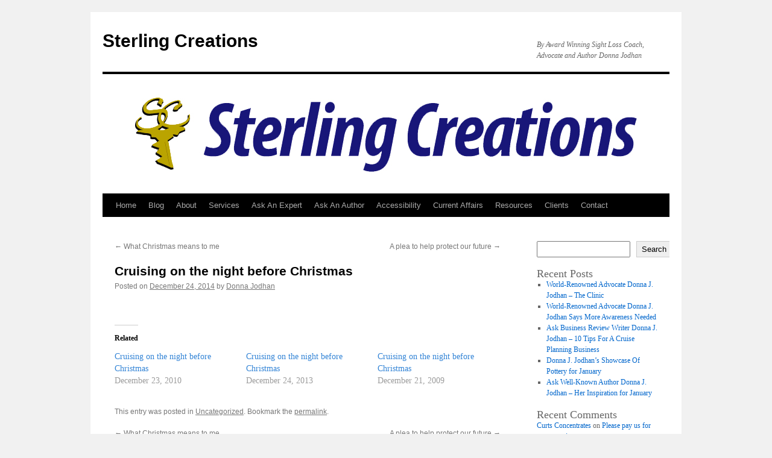

--- FILE ---
content_type: text/html; charset=UTF-8
request_url: https://sterlingcreations.ca/uncategorized/cruising-on-the-night-before-christmas-4
body_size: 15935
content:
<!DOCTYPE html>
<html lang="en-US">
<head>
<meta charset="UTF-8" />
<title>
Cruising on the night before Christmas | Sterling Creations	</title>
<link rel="profile" href="https://gmpg.org/xfn/11" />
<link rel="stylesheet" type="text/css" media="all" href="https://sterlingcreations.ca/wp-content/themes/twentyten/style.css?ver=20230808" />
<link rel="pingback" href="https://sterlingcreations.ca/xmlrpc.php">
<meta name='robots' content='max-image-preview:large' />
<link rel='dns-prefetch' href='//www.googletagmanager.com' />
<link rel='dns-prefetch' href='//stats.wp.com' />
<link rel='preconnect' href='//i0.wp.com' />
<link rel='preconnect' href='//c0.wp.com' />
<link rel="alternate" type="application/rss+xml" title="Sterling Creations &raquo; Feed" href="https://sterlingcreations.ca/feed" />
<link rel="alternate" type="application/rss+xml" title="Sterling Creations &raquo; Comments Feed" href="https://sterlingcreations.ca/comments/feed" />
<link rel="alternate" type="application/rss+xml" title="Sterling Creations &raquo; Cruising on the night before Christmas Comments Feed" href="https://sterlingcreations.ca/uncategorized/cruising-on-the-night-before-christmas-4/feed" />
<link rel="alternate" title="oEmbed (JSON)" type="application/json+oembed" href="https://sterlingcreations.ca/wp-json/oembed/1.0/embed?url=https%3A%2F%2Fsterlingcreations.ca%2Funcategorized%2Fcruising-on-the-night-before-christmas-4" />
<link rel="alternate" title="oEmbed (XML)" type="text/xml+oembed" href="https://sterlingcreations.ca/wp-json/oembed/1.0/embed?url=https%3A%2F%2Fsterlingcreations.ca%2Funcategorized%2Fcruising-on-the-night-before-christmas-4&#038;format=xml" />
<style id='wp-img-auto-sizes-contain-inline-css' type='text/css'>
img:is([sizes=auto i],[sizes^="auto," i]){contain-intrinsic-size:3000px 1500px}
/*# sourceURL=wp-img-auto-sizes-contain-inline-css */
</style>
<link rel='stylesheet' id='jetpack_related-posts-css' href='https://c0.wp.com/p/jetpack/15.4/modules/related-posts/related-posts.css' type='text/css' media='all' />
<link rel='stylesheet' id='pt-cv-public-style-css' href='https://sterlingcreations.ca/wp-content/plugins/content-views-query-and-display-post-page/public/assets/css/cv.css?ver=4.2.1' type='text/css' media='all' />
<link rel='stylesheet' id='pt-cv-public-pro-style-css' href='https://sterlingcreations.ca/wp-content/plugins/pt-content-views-pro/public/assets/css/cvpro.min.css?ver=5.8.10' type='text/css' media='all' />
<style id='wp-emoji-styles-inline-css' type='text/css'>

	img.wp-smiley, img.emoji {
		display: inline !important;
		border: none !important;
		box-shadow: none !important;
		height: 1em !important;
		width: 1em !important;
		margin: 0 0.07em !important;
		vertical-align: -0.1em !important;
		background: none !important;
		padding: 0 !important;
	}
/*# sourceURL=wp-emoji-styles-inline-css */
</style>
<style id='wp-block-library-inline-css' type='text/css'>
:root{--wp-block-synced-color:#7a00df;--wp-block-synced-color--rgb:122,0,223;--wp-bound-block-color:var(--wp-block-synced-color);--wp-editor-canvas-background:#ddd;--wp-admin-theme-color:#007cba;--wp-admin-theme-color--rgb:0,124,186;--wp-admin-theme-color-darker-10:#006ba1;--wp-admin-theme-color-darker-10--rgb:0,107,160.5;--wp-admin-theme-color-darker-20:#005a87;--wp-admin-theme-color-darker-20--rgb:0,90,135;--wp-admin-border-width-focus:2px}@media (min-resolution:192dpi){:root{--wp-admin-border-width-focus:1.5px}}.wp-element-button{cursor:pointer}:root .has-very-light-gray-background-color{background-color:#eee}:root .has-very-dark-gray-background-color{background-color:#313131}:root .has-very-light-gray-color{color:#eee}:root .has-very-dark-gray-color{color:#313131}:root .has-vivid-green-cyan-to-vivid-cyan-blue-gradient-background{background:linear-gradient(135deg,#00d084,#0693e3)}:root .has-purple-crush-gradient-background{background:linear-gradient(135deg,#34e2e4,#4721fb 50%,#ab1dfe)}:root .has-hazy-dawn-gradient-background{background:linear-gradient(135deg,#faaca8,#dad0ec)}:root .has-subdued-olive-gradient-background{background:linear-gradient(135deg,#fafae1,#67a671)}:root .has-atomic-cream-gradient-background{background:linear-gradient(135deg,#fdd79a,#004a59)}:root .has-nightshade-gradient-background{background:linear-gradient(135deg,#330968,#31cdcf)}:root .has-midnight-gradient-background{background:linear-gradient(135deg,#020381,#2874fc)}:root{--wp--preset--font-size--normal:16px;--wp--preset--font-size--huge:42px}.has-regular-font-size{font-size:1em}.has-larger-font-size{font-size:2.625em}.has-normal-font-size{font-size:var(--wp--preset--font-size--normal)}.has-huge-font-size{font-size:var(--wp--preset--font-size--huge)}.has-text-align-center{text-align:center}.has-text-align-left{text-align:left}.has-text-align-right{text-align:right}.has-fit-text{white-space:nowrap!important}#end-resizable-editor-section{display:none}.aligncenter{clear:both}.items-justified-left{justify-content:flex-start}.items-justified-center{justify-content:center}.items-justified-right{justify-content:flex-end}.items-justified-space-between{justify-content:space-between}.screen-reader-text{border:0;clip-path:inset(50%);height:1px;margin:-1px;overflow:hidden;padding:0;position:absolute;width:1px;word-wrap:normal!important}.screen-reader-text:focus{background-color:#ddd;clip-path:none;color:#444;display:block;font-size:1em;height:auto;left:5px;line-height:normal;padding:15px 23px 14px;text-decoration:none;top:5px;width:auto;z-index:100000}html :where(.has-border-color){border-style:solid}html :where([style*=border-top-color]){border-top-style:solid}html :where([style*=border-right-color]){border-right-style:solid}html :where([style*=border-bottom-color]){border-bottom-style:solid}html :where([style*=border-left-color]){border-left-style:solid}html :where([style*=border-width]){border-style:solid}html :where([style*=border-top-width]){border-top-style:solid}html :where([style*=border-right-width]){border-right-style:solid}html :where([style*=border-bottom-width]){border-bottom-style:solid}html :where([style*=border-left-width]){border-left-style:solid}html :where(img[class*=wp-image-]){height:auto;max-width:100%}:where(figure){margin:0 0 1em}html :where(.is-position-sticky){--wp-admin--admin-bar--position-offset:var(--wp-admin--admin-bar--height,0px)}@media screen and (max-width:600px){html :where(.is-position-sticky){--wp-admin--admin-bar--position-offset:0px}}

/*# sourceURL=wp-block-library-inline-css */
</style><style id='wp-block-archives-inline-css' type='text/css'>
.wp-block-archives{box-sizing:border-box}.wp-block-archives-dropdown label{display:block}
/*# sourceURL=https://c0.wp.com/c/6.9/wp-includes/blocks/archives/style.min.css */
</style>
<style id='wp-block-heading-inline-css' type='text/css'>
h1:where(.wp-block-heading).has-background,h2:where(.wp-block-heading).has-background,h3:where(.wp-block-heading).has-background,h4:where(.wp-block-heading).has-background,h5:where(.wp-block-heading).has-background,h6:where(.wp-block-heading).has-background{padding:1.25em 2.375em}h1.has-text-align-left[style*=writing-mode]:where([style*=vertical-lr]),h1.has-text-align-right[style*=writing-mode]:where([style*=vertical-rl]),h2.has-text-align-left[style*=writing-mode]:where([style*=vertical-lr]),h2.has-text-align-right[style*=writing-mode]:where([style*=vertical-rl]),h3.has-text-align-left[style*=writing-mode]:where([style*=vertical-lr]),h3.has-text-align-right[style*=writing-mode]:where([style*=vertical-rl]),h4.has-text-align-left[style*=writing-mode]:where([style*=vertical-lr]),h4.has-text-align-right[style*=writing-mode]:where([style*=vertical-rl]),h5.has-text-align-left[style*=writing-mode]:where([style*=vertical-lr]),h5.has-text-align-right[style*=writing-mode]:where([style*=vertical-rl]),h6.has-text-align-left[style*=writing-mode]:where([style*=vertical-lr]),h6.has-text-align-right[style*=writing-mode]:where([style*=vertical-rl]){rotate:180deg}
/*# sourceURL=https://c0.wp.com/c/6.9/wp-includes/blocks/heading/style.min.css */
</style>
<style id='wp-block-latest-comments-inline-css' type='text/css'>
ol.wp-block-latest-comments{box-sizing:border-box;margin-left:0}:where(.wp-block-latest-comments:not([style*=line-height] .wp-block-latest-comments__comment)){line-height:1.1}:where(.wp-block-latest-comments:not([style*=line-height] .wp-block-latest-comments__comment-excerpt p)){line-height:1.8}.has-dates :where(.wp-block-latest-comments:not([style*=line-height])),.has-excerpts :where(.wp-block-latest-comments:not([style*=line-height])){line-height:1.5}.wp-block-latest-comments .wp-block-latest-comments{padding-left:0}.wp-block-latest-comments__comment{list-style:none;margin-bottom:1em}.has-avatars .wp-block-latest-comments__comment{list-style:none;min-height:2.25em}.has-avatars .wp-block-latest-comments__comment .wp-block-latest-comments__comment-excerpt,.has-avatars .wp-block-latest-comments__comment .wp-block-latest-comments__comment-meta{margin-left:3.25em}.wp-block-latest-comments__comment-excerpt p{font-size:.875em;margin:.36em 0 1.4em}.wp-block-latest-comments__comment-date{display:block;font-size:.75em}.wp-block-latest-comments .avatar,.wp-block-latest-comments__comment-avatar{border-radius:1.5em;display:block;float:left;height:2.5em;margin-right:.75em;width:2.5em}.wp-block-latest-comments[class*=-font-size] a,.wp-block-latest-comments[style*=font-size] a{font-size:inherit}
/*# sourceURL=https://c0.wp.com/c/6.9/wp-includes/blocks/latest-comments/style.min.css */
</style>
<style id='wp-block-latest-posts-inline-css' type='text/css'>
.wp-block-latest-posts{box-sizing:border-box}.wp-block-latest-posts.alignleft{margin-right:2em}.wp-block-latest-posts.alignright{margin-left:2em}.wp-block-latest-posts.wp-block-latest-posts__list{list-style:none}.wp-block-latest-posts.wp-block-latest-posts__list li{clear:both;overflow-wrap:break-word}.wp-block-latest-posts.is-grid{display:flex;flex-wrap:wrap}.wp-block-latest-posts.is-grid li{margin:0 1.25em 1.25em 0;width:100%}@media (min-width:600px){.wp-block-latest-posts.columns-2 li{width:calc(50% - .625em)}.wp-block-latest-posts.columns-2 li:nth-child(2n){margin-right:0}.wp-block-latest-posts.columns-3 li{width:calc(33.33333% - .83333em)}.wp-block-latest-posts.columns-3 li:nth-child(3n){margin-right:0}.wp-block-latest-posts.columns-4 li{width:calc(25% - .9375em)}.wp-block-latest-posts.columns-4 li:nth-child(4n){margin-right:0}.wp-block-latest-posts.columns-5 li{width:calc(20% - 1em)}.wp-block-latest-posts.columns-5 li:nth-child(5n){margin-right:0}.wp-block-latest-posts.columns-6 li{width:calc(16.66667% - 1.04167em)}.wp-block-latest-posts.columns-6 li:nth-child(6n){margin-right:0}}:root :where(.wp-block-latest-posts.is-grid){padding:0}:root :where(.wp-block-latest-posts.wp-block-latest-posts__list){padding-left:0}.wp-block-latest-posts__post-author,.wp-block-latest-posts__post-date{display:block;font-size:.8125em}.wp-block-latest-posts__post-excerpt,.wp-block-latest-posts__post-full-content{margin-bottom:1em;margin-top:.5em}.wp-block-latest-posts__featured-image a{display:inline-block}.wp-block-latest-posts__featured-image img{height:auto;max-width:100%;width:auto}.wp-block-latest-posts__featured-image.alignleft{float:left;margin-right:1em}.wp-block-latest-posts__featured-image.alignright{float:right;margin-left:1em}.wp-block-latest-posts__featured-image.aligncenter{margin-bottom:1em;text-align:center}
/*# sourceURL=https://c0.wp.com/c/6.9/wp-includes/blocks/latest-posts/style.min.css */
</style>
<style id='wp-block-search-inline-css' type='text/css'>
.wp-block-search__button{margin-left:10px;word-break:normal}.wp-block-search__button.has-icon{line-height:0}.wp-block-search__button svg{height:1.25em;min-height:24px;min-width:24px;width:1.25em;fill:currentColor;vertical-align:text-bottom}:where(.wp-block-search__button){border:1px solid #ccc;padding:6px 10px}.wp-block-search__inside-wrapper{display:flex;flex:auto;flex-wrap:nowrap;max-width:100%}.wp-block-search__label{width:100%}.wp-block-search.wp-block-search__button-only .wp-block-search__button{box-sizing:border-box;display:flex;flex-shrink:0;justify-content:center;margin-left:0;max-width:100%}.wp-block-search.wp-block-search__button-only .wp-block-search__inside-wrapper{min-width:0!important;transition-property:width}.wp-block-search.wp-block-search__button-only .wp-block-search__input{flex-basis:100%;transition-duration:.3s}.wp-block-search.wp-block-search__button-only.wp-block-search__searchfield-hidden,.wp-block-search.wp-block-search__button-only.wp-block-search__searchfield-hidden .wp-block-search__inside-wrapper{overflow:hidden}.wp-block-search.wp-block-search__button-only.wp-block-search__searchfield-hidden .wp-block-search__input{border-left-width:0!important;border-right-width:0!important;flex-basis:0;flex-grow:0;margin:0;min-width:0!important;padding-left:0!important;padding-right:0!important;width:0!important}:where(.wp-block-search__input){appearance:none;border:1px solid #949494;flex-grow:1;font-family:inherit;font-size:inherit;font-style:inherit;font-weight:inherit;letter-spacing:inherit;line-height:inherit;margin-left:0;margin-right:0;min-width:3rem;padding:8px;text-decoration:unset!important;text-transform:inherit}:where(.wp-block-search__button-inside .wp-block-search__inside-wrapper){background-color:#fff;border:1px solid #949494;box-sizing:border-box;padding:4px}:where(.wp-block-search__button-inside .wp-block-search__inside-wrapper) .wp-block-search__input{border:none;border-radius:0;padding:0 4px}:where(.wp-block-search__button-inside .wp-block-search__inside-wrapper) .wp-block-search__input:focus{outline:none}:where(.wp-block-search__button-inside .wp-block-search__inside-wrapper) :where(.wp-block-search__button){padding:4px 8px}.wp-block-search.aligncenter .wp-block-search__inside-wrapper{margin:auto}.wp-block[data-align=right] .wp-block-search.wp-block-search__button-only .wp-block-search__inside-wrapper{float:right}
/*# sourceURL=https://c0.wp.com/c/6.9/wp-includes/blocks/search/style.min.css */
</style>
<style id='wp-block-search-theme-inline-css' type='text/css'>
.wp-block-search .wp-block-search__label{font-weight:700}.wp-block-search__button{border:1px solid #ccc;padding:.375em .625em}
/*# sourceURL=https://c0.wp.com/c/6.9/wp-includes/blocks/search/theme.min.css */
</style>
<style id='wp-block-group-inline-css' type='text/css'>
.wp-block-group{box-sizing:border-box}:where(.wp-block-group.wp-block-group-is-layout-constrained){position:relative}
/*# sourceURL=https://c0.wp.com/c/6.9/wp-includes/blocks/group/style.min.css */
</style>
<style id='wp-block-group-theme-inline-css' type='text/css'>
:where(.wp-block-group.has-background){padding:1.25em 2.375em}
/*# sourceURL=https://c0.wp.com/c/6.9/wp-includes/blocks/group/theme.min.css */
</style>
<style id='global-styles-inline-css' type='text/css'>
:root{--wp--preset--aspect-ratio--square: 1;--wp--preset--aspect-ratio--4-3: 4/3;--wp--preset--aspect-ratio--3-4: 3/4;--wp--preset--aspect-ratio--3-2: 3/2;--wp--preset--aspect-ratio--2-3: 2/3;--wp--preset--aspect-ratio--16-9: 16/9;--wp--preset--aspect-ratio--9-16: 9/16;--wp--preset--color--black: #000;--wp--preset--color--cyan-bluish-gray: #abb8c3;--wp--preset--color--white: #fff;--wp--preset--color--pale-pink: #f78da7;--wp--preset--color--vivid-red: #cf2e2e;--wp--preset--color--luminous-vivid-orange: #ff6900;--wp--preset--color--luminous-vivid-amber: #fcb900;--wp--preset--color--light-green-cyan: #7bdcb5;--wp--preset--color--vivid-green-cyan: #00d084;--wp--preset--color--pale-cyan-blue: #8ed1fc;--wp--preset--color--vivid-cyan-blue: #0693e3;--wp--preset--color--vivid-purple: #9b51e0;--wp--preset--color--blue: #0066cc;--wp--preset--color--medium-gray: #666;--wp--preset--color--light-gray: #f1f1f1;--wp--preset--gradient--vivid-cyan-blue-to-vivid-purple: linear-gradient(135deg,rgb(6,147,227) 0%,rgb(155,81,224) 100%);--wp--preset--gradient--light-green-cyan-to-vivid-green-cyan: linear-gradient(135deg,rgb(122,220,180) 0%,rgb(0,208,130) 100%);--wp--preset--gradient--luminous-vivid-amber-to-luminous-vivid-orange: linear-gradient(135deg,rgb(252,185,0) 0%,rgb(255,105,0) 100%);--wp--preset--gradient--luminous-vivid-orange-to-vivid-red: linear-gradient(135deg,rgb(255,105,0) 0%,rgb(207,46,46) 100%);--wp--preset--gradient--very-light-gray-to-cyan-bluish-gray: linear-gradient(135deg,rgb(238,238,238) 0%,rgb(169,184,195) 100%);--wp--preset--gradient--cool-to-warm-spectrum: linear-gradient(135deg,rgb(74,234,220) 0%,rgb(151,120,209) 20%,rgb(207,42,186) 40%,rgb(238,44,130) 60%,rgb(251,105,98) 80%,rgb(254,248,76) 100%);--wp--preset--gradient--blush-light-purple: linear-gradient(135deg,rgb(255,206,236) 0%,rgb(152,150,240) 100%);--wp--preset--gradient--blush-bordeaux: linear-gradient(135deg,rgb(254,205,165) 0%,rgb(254,45,45) 50%,rgb(107,0,62) 100%);--wp--preset--gradient--luminous-dusk: linear-gradient(135deg,rgb(255,203,112) 0%,rgb(199,81,192) 50%,rgb(65,88,208) 100%);--wp--preset--gradient--pale-ocean: linear-gradient(135deg,rgb(255,245,203) 0%,rgb(182,227,212) 50%,rgb(51,167,181) 100%);--wp--preset--gradient--electric-grass: linear-gradient(135deg,rgb(202,248,128) 0%,rgb(113,206,126) 100%);--wp--preset--gradient--midnight: linear-gradient(135deg,rgb(2,3,129) 0%,rgb(40,116,252) 100%);--wp--preset--font-size--small: 13px;--wp--preset--font-size--medium: 20px;--wp--preset--font-size--large: 36px;--wp--preset--font-size--x-large: 42px;--wp--preset--spacing--20: 0.44rem;--wp--preset--spacing--30: 0.67rem;--wp--preset--spacing--40: 1rem;--wp--preset--spacing--50: 1.5rem;--wp--preset--spacing--60: 2.25rem;--wp--preset--spacing--70: 3.38rem;--wp--preset--spacing--80: 5.06rem;--wp--preset--shadow--natural: 6px 6px 9px rgba(0, 0, 0, 0.2);--wp--preset--shadow--deep: 12px 12px 50px rgba(0, 0, 0, 0.4);--wp--preset--shadow--sharp: 6px 6px 0px rgba(0, 0, 0, 0.2);--wp--preset--shadow--outlined: 6px 6px 0px -3px rgb(255, 255, 255), 6px 6px rgb(0, 0, 0);--wp--preset--shadow--crisp: 6px 6px 0px rgb(0, 0, 0);}:where(.is-layout-flex){gap: 0.5em;}:where(.is-layout-grid){gap: 0.5em;}body .is-layout-flex{display: flex;}.is-layout-flex{flex-wrap: wrap;align-items: center;}.is-layout-flex > :is(*, div){margin: 0;}body .is-layout-grid{display: grid;}.is-layout-grid > :is(*, div){margin: 0;}:where(.wp-block-columns.is-layout-flex){gap: 2em;}:where(.wp-block-columns.is-layout-grid){gap: 2em;}:where(.wp-block-post-template.is-layout-flex){gap: 1.25em;}:where(.wp-block-post-template.is-layout-grid){gap: 1.25em;}.has-black-color{color: var(--wp--preset--color--black) !important;}.has-cyan-bluish-gray-color{color: var(--wp--preset--color--cyan-bluish-gray) !important;}.has-white-color{color: var(--wp--preset--color--white) !important;}.has-pale-pink-color{color: var(--wp--preset--color--pale-pink) !important;}.has-vivid-red-color{color: var(--wp--preset--color--vivid-red) !important;}.has-luminous-vivid-orange-color{color: var(--wp--preset--color--luminous-vivid-orange) !important;}.has-luminous-vivid-amber-color{color: var(--wp--preset--color--luminous-vivid-amber) !important;}.has-light-green-cyan-color{color: var(--wp--preset--color--light-green-cyan) !important;}.has-vivid-green-cyan-color{color: var(--wp--preset--color--vivid-green-cyan) !important;}.has-pale-cyan-blue-color{color: var(--wp--preset--color--pale-cyan-blue) !important;}.has-vivid-cyan-blue-color{color: var(--wp--preset--color--vivid-cyan-blue) !important;}.has-vivid-purple-color{color: var(--wp--preset--color--vivid-purple) !important;}.has-black-background-color{background-color: var(--wp--preset--color--black) !important;}.has-cyan-bluish-gray-background-color{background-color: var(--wp--preset--color--cyan-bluish-gray) !important;}.has-white-background-color{background-color: var(--wp--preset--color--white) !important;}.has-pale-pink-background-color{background-color: var(--wp--preset--color--pale-pink) !important;}.has-vivid-red-background-color{background-color: var(--wp--preset--color--vivid-red) !important;}.has-luminous-vivid-orange-background-color{background-color: var(--wp--preset--color--luminous-vivid-orange) !important;}.has-luminous-vivid-amber-background-color{background-color: var(--wp--preset--color--luminous-vivid-amber) !important;}.has-light-green-cyan-background-color{background-color: var(--wp--preset--color--light-green-cyan) !important;}.has-vivid-green-cyan-background-color{background-color: var(--wp--preset--color--vivid-green-cyan) !important;}.has-pale-cyan-blue-background-color{background-color: var(--wp--preset--color--pale-cyan-blue) !important;}.has-vivid-cyan-blue-background-color{background-color: var(--wp--preset--color--vivid-cyan-blue) !important;}.has-vivid-purple-background-color{background-color: var(--wp--preset--color--vivid-purple) !important;}.has-black-border-color{border-color: var(--wp--preset--color--black) !important;}.has-cyan-bluish-gray-border-color{border-color: var(--wp--preset--color--cyan-bluish-gray) !important;}.has-white-border-color{border-color: var(--wp--preset--color--white) !important;}.has-pale-pink-border-color{border-color: var(--wp--preset--color--pale-pink) !important;}.has-vivid-red-border-color{border-color: var(--wp--preset--color--vivid-red) !important;}.has-luminous-vivid-orange-border-color{border-color: var(--wp--preset--color--luminous-vivid-orange) !important;}.has-luminous-vivid-amber-border-color{border-color: var(--wp--preset--color--luminous-vivid-amber) !important;}.has-light-green-cyan-border-color{border-color: var(--wp--preset--color--light-green-cyan) !important;}.has-vivid-green-cyan-border-color{border-color: var(--wp--preset--color--vivid-green-cyan) !important;}.has-pale-cyan-blue-border-color{border-color: var(--wp--preset--color--pale-cyan-blue) !important;}.has-vivid-cyan-blue-border-color{border-color: var(--wp--preset--color--vivid-cyan-blue) !important;}.has-vivid-purple-border-color{border-color: var(--wp--preset--color--vivid-purple) !important;}.has-vivid-cyan-blue-to-vivid-purple-gradient-background{background: var(--wp--preset--gradient--vivid-cyan-blue-to-vivid-purple) !important;}.has-light-green-cyan-to-vivid-green-cyan-gradient-background{background: var(--wp--preset--gradient--light-green-cyan-to-vivid-green-cyan) !important;}.has-luminous-vivid-amber-to-luminous-vivid-orange-gradient-background{background: var(--wp--preset--gradient--luminous-vivid-amber-to-luminous-vivid-orange) !important;}.has-luminous-vivid-orange-to-vivid-red-gradient-background{background: var(--wp--preset--gradient--luminous-vivid-orange-to-vivid-red) !important;}.has-very-light-gray-to-cyan-bluish-gray-gradient-background{background: var(--wp--preset--gradient--very-light-gray-to-cyan-bluish-gray) !important;}.has-cool-to-warm-spectrum-gradient-background{background: var(--wp--preset--gradient--cool-to-warm-spectrum) !important;}.has-blush-light-purple-gradient-background{background: var(--wp--preset--gradient--blush-light-purple) !important;}.has-blush-bordeaux-gradient-background{background: var(--wp--preset--gradient--blush-bordeaux) !important;}.has-luminous-dusk-gradient-background{background: var(--wp--preset--gradient--luminous-dusk) !important;}.has-pale-ocean-gradient-background{background: var(--wp--preset--gradient--pale-ocean) !important;}.has-electric-grass-gradient-background{background: var(--wp--preset--gradient--electric-grass) !important;}.has-midnight-gradient-background{background: var(--wp--preset--gradient--midnight) !important;}.has-small-font-size{font-size: var(--wp--preset--font-size--small) !important;}.has-medium-font-size{font-size: var(--wp--preset--font-size--medium) !important;}.has-large-font-size{font-size: var(--wp--preset--font-size--large) !important;}.has-x-large-font-size{font-size: var(--wp--preset--font-size--x-large) !important;}
/*# sourceURL=global-styles-inline-css */
</style>

<style id='classic-theme-styles-inline-css' type='text/css'>
/*! This file is auto-generated */
.wp-block-button__link{color:#fff;background-color:#32373c;border-radius:9999px;box-shadow:none;text-decoration:none;padding:calc(.667em + 2px) calc(1.333em + 2px);font-size:1.125em}.wp-block-file__button{background:#32373c;color:#fff;text-decoration:none}
/*# sourceURL=/wp-includes/css/classic-themes.min.css */
</style>
<link rel='stylesheet' id='twentyten-block-style-css' href='https://sterlingcreations.ca/wp-content/themes/twentyten/blocks.css?ver=20230627' type='text/css' media='all' />
<script type="text/javascript" id="jetpack_related-posts-js-extra">
/* <![CDATA[ */
var related_posts_js_options = {"post_heading":"h4"};
//# sourceURL=jetpack_related-posts-js-extra
/* ]]> */
</script>
<script type="text/javascript" src="https://c0.wp.com/p/jetpack/15.4/_inc/build/related-posts/related-posts.min.js" id="jetpack_related-posts-js"></script>
<script type="text/javascript" src="https://c0.wp.com/c/6.9/wp-includes/js/jquery/jquery.min.js" id="jquery-core-js"></script>
<script type="text/javascript" src="https://c0.wp.com/c/6.9/wp-includes/js/jquery/jquery-migrate.min.js" id="jquery-migrate-js"></script>

<!-- Google tag (gtag.js) snippet added by Site Kit -->
<!-- Google Analytics snippet added by Site Kit -->
<script type="text/javascript" src="https://www.googletagmanager.com/gtag/js?id=G-8HLLK9794G" id="google_gtagjs-js" async></script>
<script type="text/javascript" id="google_gtagjs-js-after">
/* <![CDATA[ */
window.dataLayer = window.dataLayer || [];function gtag(){dataLayer.push(arguments);}
gtag("set","linker",{"domains":["sterlingcreations.ca"]});
gtag("js", new Date());
gtag("set", "developer_id.dZTNiMT", true);
gtag("config", "G-8HLLK9794G");
//# sourceURL=google_gtagjs-js-after
/* ]]> */
</script>
<link rel="https://api.w.org/" href="https://sterlingcreations.ca/wp-json/" /><link rel="alternate" title="JSON" type="application/json" href="https://sterlingcreations.ca/wp-json/wp/v2/posts/1383" /><link rel="EditURI" type="application/rsd+xml" title="RSD" href="https://sterlingcreations.ca/xmlrpc.php?rsd" />
<meta name="generator" content="WordPress 6.9" />
<link rel="canonical" href="https://sterlingcreations.ca/uncategorized/cruising-on-the-night-before-christmas-4" />
<link rel='shortlink' href='https://sterlingcreations.ca/?p=1383' />
<meta name="generator" content="Site Kit by Google 1.170.0" />	<style>img#wpstats{display:none}</style>
		<link rel="icon" href="https://i0.wp.com/sterlingcreations.ca/wp-content/uploads/2022/08/cropped-sterling-creations-ca-logo-square-1-512x512-at-96.png?fit=32%2C32&#038;ssl=1" sizes="32x32" />
<link rel="icon" href="https://i0.wp.com/sterlingcreations.ca/wp-content/uploads/2022/08/cropped-sterling-creations-ca-logo-square-1-512x512-at-96.png?fit=192%2C192&#038;ssl=1" sizes="192x192" />
<link rel="apple-touch-icon" href="https://i0.wp.com/sterlingcreations.ca/wp-content/uploads/2022/08/cropped-sterling-creations-ca-logo-square-1-512x512-at-96.png?fit=180%2C180&#038;ssl=1" />
<meta name="msapplication-TileImage" content="https://i0.wp.com/sterlingcreations.ca/wp-content/uploads/2022/08/cropped-sterling-creations-ca-logo-square-1-512x512-at-96.png?fit=270%2C270&#038;ssl=1" />
</head>

<body class="wp-singular post-template-default single single-post postid-1383 single-format-standard wp-custom-logo wp-theme-twentyten">
<div id="wrapper" class="hfeed">
	<div id="header">
		<div id="masthead">
			<div id="branding" role="banner">
								<div id="site-title">
					<span>
						<a href="https://sterlingcreations.ca/" rel="home">Sterling Creations</a>
					</span>
				</div>
				<div id="site-description">By Award Winning Sight Loss Coach, Advocate and Author Donna Jodhan</div>

									<img src="https://sterlingcreations.ca/wp-content/uploads/2022/08/Sterling-Creations-COM-Logo-1-940x198-at-96.jpg" width="940" height="198" alt="" />
								</div><!-- #branding -->

			<div id="access" role="navigation">
								<div class="skip-link screen-reader-text"><a href="#content">Skip to content</a></div>
				<div class="menu-header"><ul id="menu-main-menu" class="menu"><li id="menu-item-2348" class="menu-item menu-item-type-custom menu-item-object-custom menu-item-home menu-item-2348"><a href="https://sterlingcreations.ca/">Home</a></li>
<li id="menu-item-2360" class="menu-item menu-item-type-post_type menu-item-object-page menu-item-2360"><a href="https://sterlingcreations.ca/blog">Blog</a></li>
<li id="menu-item-2349" class="menu-item menu-item-type-post_type menu-item-object-page menu-item-2349"><a href="https://sterlingcreations.ca/about">About</a></li>
<li id="menu-item-2378" class="menu-item menu-item-type-post_type menu-item-object-page menu-item-has-children menu-item-2378"><a href="https://sterlingcreations.ca/services">Services</a>
<ul class="sub-menu">
	<li id="menu-item-2381" class="menu-item menu-item-type-post_type menu-item-object-page menu-item-2381"><a href="https://sterlingcreations.ca/writing">Writing</a></li>
	<li id="menu-item-2386" class="menu-item menu-item-type-post_type menu-item-object-page menu-item-2386"><a href="https://sterlingcreations.ca/research">Research</a></li>
</ul>
</li>
<li id="menu-item-2352" class="menu-item menu-item-type-post_type menu-item-object-page menu-item-2352"><a href="https://sterlingcreations.ca/ask-an-expert">Ask An Expert</a></li>
<li id="menu-item-2351" class="menu-item menu-item-type-post_type menu-item-object-page menu-item-2351"><a href="https://sterlingcreations.ca/ask-an-author">Ask An Author</a></li>
<li id="menu-item-2350" class="menu-item menu-item-type-post_type menu-item-object-page menu-item-has-children menu-item-2350"><a href="https://sterlingcreations.ca/accessibility">Accessibility</a>
<ul class="sub-menu">
	<li id="menu-item-2407" class="menu-item menu-item-type-post_type menu-item-object-page menu-item-2407"><a href="https://sterlingcreations.ca/web-accessibility">Web Accessibility</a></li>
</ul>
</li>
<li id="menu-item-2354" class="menu-item menu-item-type-post_type menu-item-object-page menu-item-2354"><a href="https://sterlingcreations.ca/current-affairs">Current Affairs</a></li>
<li id="menu-item-2355" class="menu-item menu-item-type-post_type menu-item-object-page menu-item-2355"><a href="https://sterlingcreations.ca/resources">Resources</a></li>
<li id="menu-item-2427" class="menu-item menu-item-type-post_type menu-item-object-page menu-item-has-children menu-item-2427"><a href="https://sterlingcreations.ca/clients">Clients</a>
<ul class="sub-menu">
	<li id="menu-item-2424" class="menu-item menu-item-type-post_type menu-item-object-page menu-item-2424"><a href="https://sterlingcreations.ca/testimonials">Testimonials</a></li>
</ul>
</li>
<li id="menu-item-2353" class="menu-item menu-item-type-post_type menu-item-object-page menu-item-2353"><a href="https://sterlingcreations.ca/contact">Contact</a></li>
</ul></div>			</div><!-- #access -->
		</div><!-- #masthead -->
	</div><!-- #header -->

	<div id="main">

		<div id="container">
			<div id="content" role="main">

			

				<div id="nav-above" class="navigation">
					<div class="nav-previous"><a href="https://sterlingcreations.ca/uncategorized/what-christmas-means-to-me" rel="prev"><span class="meta-nav">&larr;</span> What Christmas means to me</a></div>
					<div class="nav-next"><a href="https://sterlingcreations.ca/uncategorized/a-plea-to-help-protect-our-future" rel="next">A plea to help protect our future <span class="meta-nav">&rarr;</span></a></div>
				</div><!-- #nav-above -->

				<div id="post-1383" class="post-1383 post type-post status-publish format-standard hentry category-uncategorized">
					<h1 class="entry-title">Cruising on the night before Christmas</h1>

					<div class="entry-meta">
						<span class="meta-prep meta-prep-author">Posted on</span> <a href="https://sterlingcreations.ca/uncategorized/cruising-on-the-night-before-christmas-4" title="10:38 AM" rel="bookmark"><span class="entry-date">December 24, 2014</span></a> <span class="meta-sep">by</span> <span class="author vcard"><a class="url fn n" href="https://sterlingcreations.ca/author/donnajodhan" title="View all posts by Donna Jodhan">Donna Jodhan</a></span>					</div><!-- .entry-meta -->

					<div class="entry-content">
						<p>				<![CDATA[Ho, ho, ho everyone and a merry Christmas to everyone!
It's Christmas Eve and just one more day to the biggest day!  So many things
to celebrate!  The Birth of Jesus!  Life!  Good friends and great family!
The wonderful country in which we live!
These are our gifts and these are the ones that we share with you today!
We hope that Santa is good to you and that you get all that you wish for!
Enjoy!
The Sterling Creations team
+++++++++++++++
'Twas the night before Christmas, and far out at sea
Our vessel was sailing, as smooth as could be
The stockings were hung from the balcony chairs
With hope that St. Nicholas soon would be there
The children were nestled all snug in their uppers
Having just settled down from a Christmas Eve supper
And ma and myself, we were covered in aloe
A bit too much sun, in a pool, warm and shallow
When up in the sky, there arose such a clatter
I leapt from my bed to see what was the matter
To the sliding glass door, I flew like a flash
Well, more like a saunter, and less like a dash
And what to my skeptical eyes should appear
But a great shiny sleigh, and eight flying reindeer
They circled our ship, from starboard to port
As the moon lit the driver, a jolly old sort
Who called to his team, in a happy retort
"Now Dasher, now Dancer," so on and so forth
We raced through our cabin and into the hall
To the very top deck, in time for us all
To be awed by the sight of Old Santa's sleigh
As he lightly touched down, by the midnight buffet
With a bundle of goodies thrown over his back
He rose in the air and dropped down the smokestack
Santa went straight to work, and later we learned
He found every child's cabin, from the bow to the stern
Insides and oceanviews, balconies and suites
Santa filled every stocking, with toys and with treats
Until all his deliveries had been handled with care
Then he noted he still had a minute to spare
So he surfed the wave rider, with nary a fall
While Dasher and Dancer scaled the rock-climbing wall
And Prancer, who had always been fond of the cold
Tried the ice-skating rink, a sight to behold
And then with a whistle, Santa summoned his team
And he bade us farewell, silent nights and sweet dreams
And I heard him exclaim, as he flew out of view
Merry Christmas to all, and to all, a good cruise.
Written by Alan Fox, with appreciation and apologies to Clement Clarke
Moore, author of 'Twas the Night Before Christmas.]]&gt;		</p>

<div id='jp-relatedposts' class='jp-relatedposts' >
	<h3 class="jp-relatedposts-headline"><em>Related</em></h3>
</div>											</div><!-- .entry-content -->

		
						<div class="entry-utility">
							This entry was posted in <a href="https://sterlingcreations.ca/category/uncategorized" rel="category tag">Uncategorized</a>. Bookmark the <a href="https://sterlingcreations.ca/uncategorized/cruising-on-the-night-before-christmas-4" title="Permalink to Cruising on the night before Christmas" rel="bookmark">permalink</a>.													</div><!-- .entry-utility -->
					</div><!-- #post-1383 -->

					<div id="nav-below" class="navigation">
						<div class="nav-previous"><a href="https://sterlingcreations.ca/uncategorized/what-christmas-means-to-me" rel="prev"><span class="meta-nav">&larr;</span> What Christmas means to me</a></div>
						<div class="nav-next"><a href="https://sterlingcreations.ca/uncategorized/a-plea-to-help-protect-our-future" rel="next">A plea to help protect our future <span class="meta-nav">&rarr;</span></a></div>
					</div><!-- #nav-below -->

					
			<div id="comments">



	<div id="respond" class="comment-respond">
		<h3 id="reply-title" class="comment-reply-title">Leave a Reply <small><a rel="nofollow" id="cancel-comment-reply-link" href="/uncategorized/cruising-on-the-night-before-christmas-4#respond" style="display:none;">Cancel reply</a></small></h3><form action="https://sterlingcreations.ca/wp-comments-post.php" method="post" id="commentform" class="comment-form"><p class="comment-notes"><span id="email-notes">Your email address will not be published.</span> <span class="required-field-message">Required fields are marked <span class="required">*</span></span></p><p class="comment-form-comment"><label for="comment">Comment <span class="required">*</span></label> <textarea id="comment" name="comment" cols="45" rows="8" maxlength="65525" required="required"></textarea></p><p class="comment-form-author"><label for="author">Name <span class="required">*</span></label> <input id="author" name="author" type="text" value="" size="30" maxlength="245" autocomplete="name" required="required" /></p>
<p class="comment-form-email"><label for="email">Email <span class="required">*</span></label> <input id="email" name="email" type="text" value="" size="30" maxlength="100" aria-describedby="email-notes" autocomplete="email" required="required" /></p>
<p class="comment-form-url"><label for="url">Website</label> <input id="url" name="url" type="text" value="" size="30" maxlength="200" autocomplete="url" /></p>
<p class="comment-form-cookies-consent"><input id="wp-comment-cookies-consent" name="wp-comment-cookies-consent" type="checkbox" value="yes" /> <label for="wp-comment-cookies-consent">Save my name, email, and website in this browser for the next time I comment.</label></p>
<p class="form-submit"><input name="submit" type="submit" id="submit" class="submit" value="Post Comment" /> <input type='hidden' name='comment_post_ID' value='1383' id='comment_post_ID' />
<input type='hidden' name='comment_parent' id='comment_parent' value='0' />
</p><p style="display: none;"><input type="hidden" id="akismet_comment_nonce" name="akismet_comment_nonce" value="d32062d593" /></p><p style="display: none !important;" class="akismet-fields-container" data-prefix="ak_"><label>&#916;<textarea name="ak_hp_textarea" cols="45" rows="8" maxlength="100"></textarea></label><input type="hidden" id="ak_js_1" name="ak_js" value="50"/><script>document.getElementById( "ak_js_1" ).setAttribute( "value", ( new Date() ).getTime() );</script></p></form>	</div><!-- #respond -->
	<p class="akismet_comment_form_privacy_notice">This site uses Akismet to reduce spam. <a href="https://akismet.com/privacy/" target="_blank" rel="nofollow noopener">Learn how your comment data is processed.</a></p>
</div><!-- #comments -->

	
			</div><!-- #content -->
		</div><!-- #container -->


		<div id="primary" class="widget-area" role="complementary">
			<ul class="xoxo">

<li id="block-2" class="widget-container widget_block widget_search"><form role="search" method="get" action="https://sterlingcreations.ca/" class="wp-block-search__button-outside wp-block-search__text-button wp-block-search"    ><label class="wp-block-search__label" for="wp-block-search__input-1" >Search</label><div class="wp-block-search__inside-wrapper" ><input class="wp-block-search__input" id="wp-block-search__input-1" placeholder="" value="" type="search" name="s" required /><button aria-label="Search" class="wp-block-search__button wp-element-button" type="submit" >Search</button></div></form></li><li id="block-3" class="widget-container widget_block">
<div class="wp-block-group"><div class="wp-block-group__inner-container is-layout-flow wp-block-group-is-layout-flow">
<h2 class="wp-block-heading">Recent Posts</h2>


<ul class="wp-block-latest-posts__list wp-block-latest-posts"><li><a class="wp-block-latest-posts__post-title" href="https://sterlingcreations.ca/blog/world-renowned-advocate-donna-j-jodhan-the-clinic">World-Renowned Advocate Donna J. Jodhan &#8211; The Clinic</a></li>
<li><a class="wp-block-latest-posts__post-title" href="https://sterlingcreations.ca/blog/world-renowned-advocate-donna-j-jodhan-says-more-awareness-needed">World-Renowned Advocate Donna J. Jodhan Says More Awareness Needed</a></li>
<li><a class="wp-block-latest-posts__post-title" href="https://sterlingcreations.ca/blog/ask-business-review-writer-donna-j-jodhan-10-tips-for-a-cruise-planning-business">Ask Business Review Writer Donna J. Jodhan &#8211; 10 Tips For A Cruise Planning Business</a></li>
<li><a class="wp-block-latest-posts__post-title" href="https://sterlingcreations.ca/blog/donna-j-jodhans-showcase-of-pottery-for-january">Donna J. Jodhan&#8217;s Showcase Of Pottery for January</a></li>
<li><a class="wp-block-latest-posts__post-title" href="https://sterlingcreations.ca/ask-an-author/ask-well-known-author-donna-j-jodhan-her-inspiration-for-january">Ask Well-Known Author Donna J. Jodhan &#8211; Her Inspiration for January</a></li>
</ul></div></div>
</li><li id="block-4" class="widget-container widget_block">
<div class="wp-block-group"><div class="wp-block-group__inner-container is-layout-flow wp-block-group-is-layout-flow">
<h2 class="wp-block-heading">Recent Comments</h2>


<ol class="wp-block-latest-comments"><li class="wp-block-latest-comments__comment"><article><footer class="wp-block-latest-comments__comment-meta"><a class="wp-block-latest-comments__comment-author" href="https://curtsconcentrates.org/">Curts Concentrates</a> on <a class="wp-block-latest-comments__comment-link" href="https://sterlingcreations.ca/uncategorized/please-pay-us-for-our-expertise#comment-18">Please pay us for our expertise</a></footer></article></li><li class="wp-block-latest-comments__comment"><article><footer class="wp-block-latest-comments__comment-meta"><span class="wp-block-latest-comments__comment-author">Mike Unwalla, TechScribe</span> on <a class="wp-block-latest-comments__comment-link" href="https://sterlingcreations.ca/uncategorized/why-computer-generated-translation-is-not-the-best-translation#comment-11">Why computer generated translation is not the best? &#124; Translation &#8230;</a></footer></article></li><li class="wp-block-latest-comments__comment"><article><footer class="wp-block-latest-comments__comment-meta"><span class="wp-block-latest-comments__comment-author">2Checkout</span> on <a class="wp-block-latest-comments__comment-link" href="https://sterlingcreations.ca/uncategorized/the-makings-of-a-giant#comment-2">The makings of a giant</a></footer></article></li></ol></div></div>
</li>			</ul>
		</div><!-- #primary .widget-area -->

	</div><!-- #main -->

	<div id="footer" role="contentinfo">
		<div id="colophon">



			<div id="footer-widget-area" role="complementary">

				<div id="first" class="widget-area">
					<ul class="xoxo">
						<li id="block-5" class="widget-container widget_block"><div class="wp-block-group"><div class="wp-block-group__inner-container is-layout-flow wp-block-group-is-layout-flow"><h2 class="wp-block-heading">Archives</h2><ul class="wp-block-archives-list wp-block-archives">	<li><a href='https://sterlingcreations.ca/2026/01'>January 2026</a></li>
	<li><a href='https://sterlingcreations.ca/2025/12'>December 2025</a></li>
	<li><a href='https://sterlingcreations.ca/2025/11'>November 2025</a></li>
	<li><a href='https://sterlingcreations.ca/2025/10'>October 2025</a></li>
	<li><a href='https://sterlingcreations.ca/2025/09'>September 2025</a></li>
	<li><a href='https://sterlingcreations.ca/2025/08'>August 2025</a></li>
	<li><a href='https://sterlingcreations.ca/2025/07'>July 2025</a></li>
	<li><a href='https://sterlingcreations.ca/2025/06'>June 2025</a></li>
	<li><a href='https://sterlingcreations.ca/2025/05'>May 2025</a></li>
	<li><a href='https://sterlingcreations.ca/2025/04'>April 2025</a></li>
	<li><a href='https://sterlingcreations.ca/2025/03'>March 2025</a></li>
	<li><a href='https://sterlingcreations.ca/2025/02'>February 2025</a></li>
	<li><a href='https://sterlingcreations.ca/2025/01'>January 2025</a></li>
	<li><a href='https://sterlingcreations.ca/2024/12'>December 2024</a></li>
	<li><a href='https://sterlingcreations.ca/2024/11'>November 2024</a></li>
	<li><a href='https://sterlingcreations.ca/2024/10'>October 2024</a></li>
	<li><a href='https://sterlingcreations.ca/2024/09'>September 2024</a></li>
	<li><a href='https://sterlingcreations.ca/2024/08'>August 2024</a></li>
	<li><a href='https://sterlingcreations.ca/2024/07'>July 2024</a></li>
	<li><a href='https://sterlingcreations.ca/2024/06'>June 2024</a></li>
	<li><a href='https://sterlingcreations.ca/2024/05'>May 2024</a></li>
	<li><a href='https://sterlingcreations.ca/2024/04'>April 2024</a></li>
	<li><a href='https://sterlingcreations.ca/2024/03'>March 2024</a></li>
	<li><a href='https://sterlingcreations.ca/2024/02'>February 2024</a></li>
	<li><a href='https://sterlingcreations.ca/2024/01'>January 2024</a></li>
	<li><a href='https://sterlingcreations.ca/2023/12'>December 2023</a></li>
	<li><a href='https://sterlingcreations.ca/2023/11'>November 2023</a></li>
	<li><a href='https://sterlingcreations.ca/2023/10'>October 2023</a></li>
	<li><a href='https://sterlingcreations.ca/2023/09'>September 2023</a></li>
	<li><a href='https://sterlingcreations.ca/2023/08'>August 2023</a></li>
	<li><a href='https://sterlingcreations.ca/2023/07'>July 2023</a></li>
	<li><a href='https://sterlingcreations.ca/2023/06'>June 2023</a></li>
	<li><a href='https://sterlingcreations.ca/2023/05'>May 2023</a></li>
	<li><a href='https://sterlingcreations.ca/2023/04'>April 2023</a></li>
	<li><a href='https://sterlingcreations.ca/2023/03'>March 2023</a></li>
	<li><a href='https://sterlingcreations.ca/2023/02'>February 2023</a></li>
	<li><a href='https://sterlingcreations.ca/2023/01'>January 2023</a></li>
	<li><a href='https://sterlingcreations.ca/2022/12'>December 2022</a></li>
	<li><a href='https://sterlingcreations.ca/2022/11'>November 2022</a></li>
	<li><a href='https://sterlingcreations.ca/2022/10'>October 2022</a></li>
	<li><a href='https://sterlingcreations.ca/2022/09'>September 2022</a></li>
	<li><a href='https://sterlingcreations.ca/2022/08'>August 2022</a></li>
	<li><a href='https://sterlingcreations.ca/2022/07'>July 2022</a></li>
	<li><a href='https://sterlingcreations.ca/2022/06'>June 2022</a></li>
	<li><a href='https://sterlingcreations.ca/2022/05'>May 2022</a></li>
	<li><a href='https://sterlingcreations.ca/2022/04'>April 2022</a></li>
	<li><a href='https://sterlingcreations.ca/2022/03'>March 2022</a></li>
	<li><a href='https://sterlingcreations.ca/2022/02'>February 2022</a></li>
	<li><a href='https://sterlingcreations.ca/2022/01'>January 2022</a></li>
	<li><a href='https://sterlingcreations.ca/2021/12'>December 2021</a></li>
	<li><a href='https://sterlingcreations.ca/2021/11'>November 2021</a></li>
	<li><a href='https://sterlingcreations.ca/2021/10'>October 2021</a></li>
	<li><a href='https://sterlingcreations.ca/2021/09'>September 2021</a></li>
	<li><a href='https://sterlingcreations.ca/2021/08'>August 2021</a></li>
	<li><a href='https://sterlingcreations.ca/2021/07'>July 2021</a></li>
	<li><a href='https://sterlingcreations.ca/2021/06'>June 2021</a></li>
	<li><a href='https://sterlingcreations.ca/2021/05'>May 2021</a></li>
	<li><a href='https://sterlingcreations.ca/2021/04'>April 2021</a></li>
	<li><a href='https://sterlingcreations.ca/2021/03'>March 2021</a></li>
	<li><a href='https://sterlingcreations.ca/2021/02'>February 2021</a></li>
	<li><a href='https://sterlingcreations.ca/2021/01'>January 2021</a></li>
	<li><a href='https://sterlingcreations.ca/2020/12'>December 2020</a></li>
	<li><a href='https://sterlingcreations.ca/2020/11'>November 2020</a></li>
	<li><a href='https://sterlingcreations.ca/2020/10'>October 2020</a></li>
	<li><a href='https://sterlingcreations.ca/2020/09'>September 2020</a></li>
	<li><a href='https://sterlingcreations.ca/2020/08'>August 2020</a></li>
	<li><a href='https://sterlingcreations.ca/2020/07'>July 2020</a></li>
	<li><a href='https://sterlingcreations.ca/2020/06'>June 2020</a></li>
	<li><a href='https://sterlingcreations.ca/2020/05'>May 2020</a></li>
	<li><a href='https://sterlingcreations.ca/2020/04'>April 2020</a></li>
	<li><a href='https://sterlingcreations.ca/2020/03'>March 2020</a></li>
	<li><a href='https://sterlingcreations.ca/2020/02'>February 2020</a></li>
	<li><a href='https://sterlingcreations.ca/2020/01'>January 2020</a></li>
	<li><a href='https://sterlingcreations.ca/2019/12'>December 2019</a></li>
	<li><a href='https://sterlingcreations.ca/2019/11'>November 2019</a></li>
	<li><a href='https://sterlingcreations.ca/2019/10'>October 2019</a></li>
	<li><a href='https://sterlingcreations.ca/2019/09'>September 2019</a></li>
	<li><a href='https://sterlingcreations.ca/2019/08'>August 2019</a></li>
	<li><a href='https://sterlingcreations.ca/2019/07'>July 2019</a></li>
	<li><a href='https://sterlingcreations.ca/2019/06'>June 2019</a></li>
	<li><a href='https://sterlingcreations.ca/2019/05'>May 2019</a></li>
	<li><a href='https://sterlingcreations.ca/2019/04'>April 2019</a></li>
	<li><a href='https://sterlingcreations.ca/2019/03'>March 2019</a></li>
	<li><a href='https://sterlingcreations.ca/2019/02'>February 2019</a></li>
	<li><a href='https://sterlingcreations.ca/2019/01'>January 2019</a></li>
	<li><a href='https://sterlingcreations.ca/2018/12'>December 2018</a></li>
	<li><a href='https://sterlingcreations.ca/2018/11'>November 2018</a></li>
	<li><a href='https://sterlingcreations.ca/2018/10'>October 2018</a></li>
	<li><a href='https://sterlingcreations.ca/2018/09'>September 2018</a></li>
	<li><a href='https://sterlingcreations.ca/2018/08'>August 2018</a></li>
	<li><a href='https://sterlingcreations.ca/2018/07'>July 2018</a></li>
	<li><a href='https://sterlingcreations.ca/2018/06'>June 2018</a></li>
	<li><a href='https://sterlingcreations.ca/2018/05'>May 2018</a></li>
	<li><a href='https://sterlingcreations.ca/2018/04'>April 2018</a></li>
	<li><a href='https://sterlingcreations.ca/2018/03'>March 2018</a></li>
	<li><a href='https://sterlingcreations.ca/2018/02'>February 2018</a></li>
	<li><a href='https://sterlingcreations.ca/2018/01'>January 2018</a></li>
	<li><a href='https://sterlingcreations.ca/2017/12'>December 2017</a></li>
	<li><a href='https://sterlingcreations.ca/2017/11'>November 2017</a></li>
	<li><a href='https://sterlingcreations.ca/2017/10'>October 2017</a></li>
	<li><a href='https://sterlingcreations.ca/2017/09'>September 2017</a></li>
	<li><a href='https://sterlingcreations.ca/2017/08'>August 2017</a></li>
	<li><a href='https://sterlingcreations.ca/2017/07'>July 2017</a></li>
	<li><a href='https://sterlingcreations.ca/2017/06'>June 2017</a></li>
	<li><a href='https://sterlingcreations.ca/2017/05'>May 2017</a></li>
	<li><a href='https://sterlingcreations.ca/2017/04'>April 2017</a></li>
	<li><a href='https://sterlingcreations.ca/2017/03'>March 2017</a></li>
	<li><a href='https://sterlingcreations.ca/2017/02'>February 2017</a></li>
	<li><a href='https://sterlingcreations.ca/2017/01'>January 2017</a></li>
	<li><a href='https://sterlingcreations.ca/2016/12'>December 2016</a></li>
	<li><a href='https://sterlingcreations.ca/2016/11'>November 2016</a></li>
	<li><a href='https://sterlingcreations.ca/2016/10'>October 2016</a></li>
	<li><a href='https://sterlingcreations.ca/2016/09'>September 2016</a></li>
	<li><a href='https://sterlingcreations.ca/2016/08'>August 2016</a></li>
	<li><a href='https://sterlingcreations.ca/2016/07'>July 2016</a></li>
	<li><a href='https://sterlingcreations.ca/2016/06'>June 2016</a></li>
	<li><a href='https://sterlingcreations.ca/2016/05'>May 2016</a></li>
	<li><a href='https://sterlingcreations.ca/2016/04'>April 2016</a></li>
	<li><a href='https://sterlingcreations.ca/2016/03'>March 2016</a></li>
	<li><a href='https://sterlingcreations.ca/2016/02'>February 2016</a></li>
	<li><a href='https://sterlingcreations.ca/2016/01'>January 2016</a></li>
	<li><a href='https://sterlingcreations.ca/2015/12'>December 2015</a></li>
	<li><a href='https://sterlingcreations.ca/2015/11'>November 2015</a></li>
	<li><a href='https://sterlingcreations.ca/2015/10'>October 2015</a></li>
	<li><a href='https://sterlingcreations.ca/2015/09'>September 2015</a></li>
	<li><a href='https://sterlingcreations.ca/2015/08'>August 2015</a></li>
	<li><a href='https://sterlingcreations.ca/2015/07'>July 2015</a></li>
	<li><a href='https://sterlingcreations.ca/2015/06'>June 2015</a></li>
	<li><a href='https://sterlingcreations.ca/2015/05'>May 2015</a></li>
	<li><a href='https://sterlingcreations.ca/2015/04'>April 2015</a></li>
	<li><a href='https://sterlingcreations.ca/2015/03'>March 2015</a></li>
	<li><a href='https://sterlingcreations.ca/2015/02'>February 2015</a></li>
	<li><a href='https://sterlingcreations.ca/2015/01'>January 2015</a></li>
	<li><a href='https://sterlingcreations.ca/2014/12'>December 2014</a></li>
	<li><a href='https://sterlingcreations.ca/2014/11'>November 2014</a></li>
	<li><a href='https://sterlingcreations.ca/2014/10'>October 2014</a></li>
	<li><a href='https://sterlingcreations.ca/2014/09'>September 2014</a></li>
	<li><a href='https://sterlingcreations.ca/2014/08'>August 2014</a></li>
	<li><a href='https://sterlingcreations.ca/2014/07'>July 2014</a></li>
	<li><a href='https://sterlingcreations.ca/2014/06'>June 2014</a></li>
	<li><a href='https://sterlingcreations.ca/2014/05'>May 2014</a></li>
	<li><a href='https://sterlingcreations.ca/2014/04'>April 2014</a></li>
	<li><a href='https://sterlingcreations.ca/2014/03'>March 2014</a></li>
	<li><a href='https://sterlingcreations.ca/2014/02'>February 2014</a></li>
	<li><a href='https://sterlingcreations.ca/2014/01'>January 2014</a></li>
	<li><a href='https://sterlingcreations.ca/2013/12'>December 2013</a></li>
	<li><a href='https://sterlingcreations.ca/2013/11'>November 2013</a></li>
	<li><a href='https://sterlingcreations.ca/2013/10'>October 2013</a></li>
	<li><a href='https://sterlingcreations.ca/2013/09'>September 2013</a></li>
	<li><a href='https://sterlingcreations.ca/2013/08'>August 2013</a></li>
	<li><a href='https://sterlingcreations.ca/2013/07'>July 2013</a></li>
	<li><a href='https://sterlingcreations.ca/2013/06'>June 2013</a></li>
	<li><a href='https://sterlingcreations.ca/2013/05'>May 2013</a></li>
	<li><a href='https://sterlingcreations.ca/2013/04'>April 2013</a></li>
	<li><a href='https://sterlingcreations.ca/2013/03'>March 2013</a></li>
	<li><a href='https://sterlingcreations.ca/2013/02'>February 2013</a></li>
	<li><a href='https://sterlingcreations.ca/2013/01'>January 2013</a></li>
	<li><a href='https://sterlingcreations.ca/2012/12'>December 2012</a></li>
	<li><a href='https://sterlingcreations.ca/2012/11'>November 2012</a></li>
	<li><a href='https://sterlingcreations.ca/2012/10'>October 2012</a></li>
	<li><a href='https://sterlingcreations.ca/2012/09'>September 2012</a></li>
	<li><a href='https://sterlingcreations.ca/2012/08'>August 2012</a></li>
	<li><a href='https://sterlingcreations.ca/2012/07'>July 2012</a></li>
	<li><a href='https://sterlingcreations.ca/2012/06'>June 2012</a></li>
	<li><a href='https://sterlingcreations.ca/2012/05'>May 2012</a></li>
	<li><a href='https://sterlingcreations.ca/2012/04'>April 2012</a></li>
	<li><a href='https://sterlingcreations.ca/2012/03'>March 2012</a></li>
	<li><a href='https://sterlingcreations.ca/2012/02'>February 2012</a></li>
	<li><a href='https://sterlingcreations.ca/2012/01'>January 2012</a></li>
	<li><a href='https://sterlingcreations.ca/2011/12'>December 2011</a></li>
	<li><a href='https://sterlingcreations.ca/2011/11'>November 2011</a></li>
	<li><a href='https://sterlingcreations.ca/2011/10'>October 2011</a></li>
	<li><a href='https://sterlingcreations.ca/2011/09'>September 2011</a></li>
	<li><a href='https://sterlingcreations.ca/2011/08'>August 2011</a></li>
	<li><a href='https://sterlingcreations.ca/2011/06'>June 2011</a></li>
	<li><a href='https://sterlingcreations.ca/2011/05'>May 2011</a></li>
	<li><a href='https://sterlingcreations.ca/2011/04'>April 2011</a></li>
	<li><a href='https://sterlingcreations.ca/2011/03'>March 2011</a></li>
	<li><a href='https://sterlingcreations.ca/2011/02'>February 2011</a></li>
	<li><a href='https://sterlingcreations.ca/2011/01'>January 2011</a></li>
	<li><a href='https://sterlingcreations.ca/2010/12'>December 2010</a></li>
	<li><a href='https://sterlingcreations.ca/2010/11'>November 2010</a></li>
	<li><a href='https://sterlingcreations.ca/2010/10'>October 2010</a></li>
	<li><a href='https://sterlingcreations.ca/2010/09'>September 2010</a></li>
	<li><a href='https://sterlingcreations.ca/2010/08'>August 2010</a></li>
	<li><a href='https://sterlingcreations.ca/2010/07'>July 2010</a></li>
	<li><a href='https://sterlingcreations.ca/2010/06'>June 2010</a></li>
	<li><a href='https://sterlingcreations.ca/2010/05'>May 2010</a></li>
	<li><a href='https://sterlingcreations.ca/2010/04'>April 2010</a></li>
	<li><a href='https://sterlingcreations.ca/2010/03'>March 2010</a></li>
	<li><a href='https://sterlingcreations.ca/2010/02'>February 2010</a></li>
	<li><a href='https://sterlingcreations.ca/2010/01'>January 2010</a></li>
	<li><a href='https://sterlingcreations.ca/2009/12'>December 2009</a></li>
	<li><a href='https://sterlingcreations.ca/2009/11'>November 2009</a></li>
	<li><a href='https://sterlingcreations.ca/2009/10'>October 2009</a></li>
	<li><a href='https://sterlingcreations.ca/2009/09'>September 2009</a></li>
	<li><a href='https://sterlingcreations.ca/2009/08'>August 2009</a></li>
	<li><a href='https://sterlingcreations.ca/2009/07'>July 2009</a></li>
	<li><a href='https://sterlingcreations.ca/2009/06'>June 2009</a></li>
	<li><a href='https://sterlingcreations.ca/2009/05'>May 2009</a></li>
	<li><a href='https://sterlingcreations.ca/2009/04'>April 2009</a></li>
	<li><a href='https://sterlingcreations.ca/2009/03'>March 2009</a></li>
	<li><a href='https://sterlingcreations.ca/2009/02'>February 2009</a></li>
	<li><a href='https://sterlingcreations.ca/2009/01'>January 2009</a></li>
	<li><a href='https://sterlingcreations.ca/2008/12'>December 2008</a></li>
	<li><a href='https://sterlingcreations.ca/2008/11'>November 2008</a></li>
	<li><a href='https://sterlingcreations.ca/2008/10'>October 2008</a></li>
</ul></div></div></li><li id="block-6" class="widget-container widget_block">
<div class="wp-block-group"><div class="wp-block-group__inner-container is-layout-flow wp-block-group-is-layout-flow"></div></div>
</li>					</ul>
				</div><!-- #first .widget-area -->




			</div><!-- #footer-widget-area -->

			<div id="site-info">
				<a href="https://sterlingcreations.ca/" rel="home">
					Sterling Creations				</a>
							</div><!-- #site-info -->

			<div id="site-generator">
								<a href="https://wordpress.org/" class="imprint" title="Semantic Personal Publishing Platform">
					Proudly powered by WordPress.				</a>
			</div><!-- #site-generator -->

		</div><!-- #colophon -->
	</div><!-- #footer -->

</div><!-- #wrapper -->

<script type="speculationrules">
{"prefetch":[{"source":"document","where":{"and":[{"href_matches":"/*"},{"not":{"href_matches":["/wp-*.php","/wp-admin/*","/wp-content/uploads/*","/wp-content/*","/wp-content/plugins/*","/wp-content/themes/twentyten/*","/*\\?(.+)"]}},{"not":{"selector_matches":"a[rel~=\"nofollow\"]"}},{"not":{"selector_matches":".no-prefetch, .no-prefetch a"}}]},"eagerness":"conservative"}]}
</script>
<script type="text/javascript" src="https://c0.wp.com/c/6.9/wp-includes/js/comment-reply.min.js" id="comment-reply-js" async="async" data-wp-strategy="async" fetchpriority="low"></script>
<script type="text/javascript" id="pt-cv-content-views-script-js-extra">
/* <![CDATA[ */
var PT_CV_PUBLIC = {"_prefix":"pt-cv-","page_to_show":"5","_nonce":"4757612003","is_admin":"","is_mobile":"","ajaxurl":"https://sterlingcreations.ca/wp-admin/admin-ajax.php","lang":"","loading_image_src":"[data-uri]","is_mobile_tablet":"","sf_no_post_found":"No posts found.","lf__separator":","};
var PT_CV_PAGINATION = {"first":"\u00ab","prev":"\u2039","next":"\u203a","last":"\u00bb","goto_first":"Go to first page","goto_prev":"Go to previous page","goto_next":"Go to next page","goto_last":"Go to last page","current_page":"Current page is","goto_page":"Go to page"};
//# sourceURL=pt-cv-content-views-script-js-extra
/* ]]> */
</script>
<script type="text/javascript" src="https://sterlingcreations.ca/wp-content/plugins/content-views-query-and-display-post-page/public/assets/js/cv.js?ver=4.2.1" id="pt-cv-content-views-script-js"></script>
<script type="text/javascript" src="https://sterlingcreations.ca/wp-content/plugins/pt-content-views-pro/public/assets/js/cvpro.min.js?ver=5.8.10" id="pt-cv-public-pro-script-js"></script>
<script type="text/javascript" id="jetpack-stats-js-before">
/* <![CDATA[ */
_stq = window._stq || [];
_stq.push([ "view", {"v":"ext","blog":"209480268","post":"1383","tz":"0","srv":"sterlingcreations.ca","j":"1:15.4"} ]);
_stq.push([ "clickTrackerInit", "209480268", "1383" ]);
//# sourceURL=jetpack-stats-js-before
/* ]]> */
</script>
<script type="text/javascript" src="https://stats.wp.com/e-202603.js" id="jetpack-stats-js" defer="defer" data-wp-strategy="defer"></script>
<script defer type="text/javascript" src="https://sterlingcreations.ca/wp-content/plugins/akismet/_inc/akismet-frontend.js?ver=1762999915" id="akismet-frontend-js"></script>
<script id="wp-emoji-settings" type="application/json">
{"baseUrl":"https://s.w.org/images/core/emoji/17.0.2/72x72/","ext":".png","svgUrl":"https://s.w.org/images/core/emoji/17.0.2/svg/","svgExt":".svg","source":{"concatemoji":"https://sterlingcreations.ca/wp-includes/js/wp-emoji-release.min.js?ver=6.9"}}
</script>
<script type="module">
/* <![CDATA[ */
/*! This file is auto-generated */
const a=JSON.parse(document.getElementById("wp-emoji-settings").textContent),o=(window._wpemojiSettings=a,"wpEmojiSettingsSupports"),s=["flag","emoji"];function i(e){try{var t={supportTests:e,timestamp:(new Date).valueOf()};sessionStorage.setItem(o,JSON.stringify(t))}catch(e){}}function c(e,t,n){e.clearRect(0,0,e.canvas.width,e.canvas.height),e.fillText(t,0,0);t=new Uint32Array(e.getImageData(0,0,e.canvas.width,e.canvas.height).data);e.clearRect(0,0,e.canvas.width,e.canvas.height),e.fillText(n,0,0);const a=new Uint32Array(e.getImageData(0,0,e.canvas.width,e.canvas.height).data);return t.every((e,t)=>e===a[t])}function p(e,t){e.clearRect(0,0,e.canvas.width,e.canvas.height),e.fillText(t,0,0);var n=e.getImageData(16,16,1,1);for(let e=0;e<n.data.length;e++)if(0!==n.data[e])return!1;return!0}function u(e,t,n,a){switch(t){case"flag":return n(e,"\ud83c\udff3\ufe0f\u200d\u26a7\ufe0f","\ud83c\udff3\ufe0f\u200b\u26a7\ufe0f")?!1:!n(e,"\ud83c\udde8\ud83c\uddf6","\ud83c\udde8\u200b\ud83c\uddf6")&&!n(e,"\ud83c\udff4\udb40\udc67\udb40\udc62\udb40\udc65\udb40\udc6e\udb40\udc67\udb40\udc7f","\ud83c\udff4\u200b\udb40\udc67\u200b\udb40\udc62\u200b\udb40\udc65\u200b\udb40\udc6e\u200b\udb40\udc67\u200b\udb40\udc7f");case"emoji":return!a(e,"\ud83e\u1fac8")}return!1}function f(e,t,n,a){let r;const o=(r="undefined"!=typeof WorkerGlobalScope&&self instanceof WorkerGlobalScope?new OffscreenCanvas(300,150):document.createElement("canvas")).getContext("2d",{willReadFrequently:!0}),s=(o.textBaseline="top",o.font="600 32px Arial",{});return e.forEach(e=>{s[e]=t(o,e,n,a)}),s}function r(e){var t=document.createElement("script");t.src=e,t.defer=!0,document.head.appendChild(t)}a.supports={everything:!0,everythingExceptFlag:!0},new Promise(t=>{let n=function(){try{var e=JSON.parse(sessionStorage.getItem(o));if("object"==typeof e&&"number"==typeof e.timestamp&&(new Date).valueOf()<e.timestamp+604800&&"object"==typeof e.supportTests)return e.supportTests}catch(e){}return null}();if(!n){if("undefined"!=typeof Worker&&"undefined"!=typeof OffscreenCanvas&&"undefined"!=typeof URL&&URL.createObjectURL&&"undefined"!=typeof Blob)try{var e="postMessage("+f.toString()+"("+[JSON.stringify(s),u.toString(),c.toString(),p.toString()].join(",")+"));",a=new Blob([e],{type:"text/javascript"});const r=new Worker(URL.createObjectURL(a),{name:"wpTestEmojiSupports"});return void(r.onmessage=e=>{i(n=e.data),r.terminate(),t(n)})}catch(e){}i(n=f(s,u,c,p))}t(n)}).then(e=>{for(const n in e)a.supports[n]=e[n],a.supports.everything=a.supports.everything&&a.supports[n],"flag"!==n&&(a.supports.everythingExceptFlag=a.supports.everythingExceptFlag&&a.supports[n]);var t;a.supports.everythingExceptFlag=a.supports.everythingExceptFlag&&!a.supports.flag,a.supports.everything||((t=a.source||{}).concatemoji?r(t.concatemoji):t.wpemoji&&t.twemoji&&(r(t.twemoji),r(t.wpemoji)))});
//# sourceURL=https://sterlingcreations.ca/wp-includes/js/wp-emoji-loader.min.js
/* ]]> */
</script>
</body>
</html>
